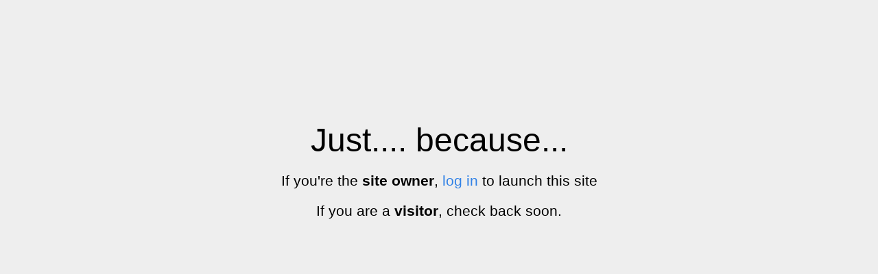

--- FILE ---
content_type: text/html
request_url: https://pacificislander.org/
body_size: 684
content:
<!DOCTYPE html>
<html>
<head>
<title>Coming Soon</title>
<meta http-equiv="content-type" content="text/html; charset=utf-8" >
<meta name="viewport" content="width=device-width, initial-scale=1.0">
<style type="text/css">
body {
  /*background: linear-gradient(90deg, white, gray);*/
  background-color: #eee;
}

body, h1, p {
  font-family: "Helvetica Neue", "Segoe UI", Segoe, Helvetica, Arial, "Lucida Grande", sans-serif;
  font-weight: normal;
  margin: 0;
  padding: 0;
  text-align: center;
}

.container {
  margin-left:  auto;
  margin-right:  auto;
  margin-top: 177px;
  max-width: 1170px;
  padding-right: 15px;
  padding-left: 15px;
}

.row:before, .row:after {
  display: table;
  content: " ";
}

h1 {
  font-size: 48px;
  font-weight: 300;
  margin: 0 0 20px 0;
}

.lead {
  font-size: 21px;
  font-weight: 200;
  margin-bottom: 20px;
}

p {
  margin: 0 0 10px;
}

a {
  color: #3282e6;
  text-decoration: none;
}
</style>
</head>

<body>
<div class="container text-center" id="error">
  <div class="row">
    <div class="col-md-12">
      <div class="main-icon text-success"><span class="uxicon uxicon-clock-refresh"></span></div>
      <h1>Just.... because...</h1>
      <p class="lead">If you're the <strong>site owner</strong>, <a href="/cpanel">log in</a> to launch this site</p>
      <p class="lead">If you are a <strong>visitor</strong>, check back soon.</p>
    </div>
  </div>

</div>

</body>
<script>'undefined'=== typeof _trfq || (window._trfq = []);'undefined'=== typeof _trfd && (window._trfd=[]),_trfd.push({'tccl.baseHost':'secureserver.net'},{'ap':'cpbh-mt'},{'server':'p3plmcpnl510256'},{'dcenter':'p3'},{'cp_id':'10213390'},{'cp_cl':'8'}) // Monitoring performance to make your website faster. If you want to opt-out, please contact web hosting support.</script><script src='https://img1.wsimg.com/traffic-assets/js/tccl.min.js'></script></html>
